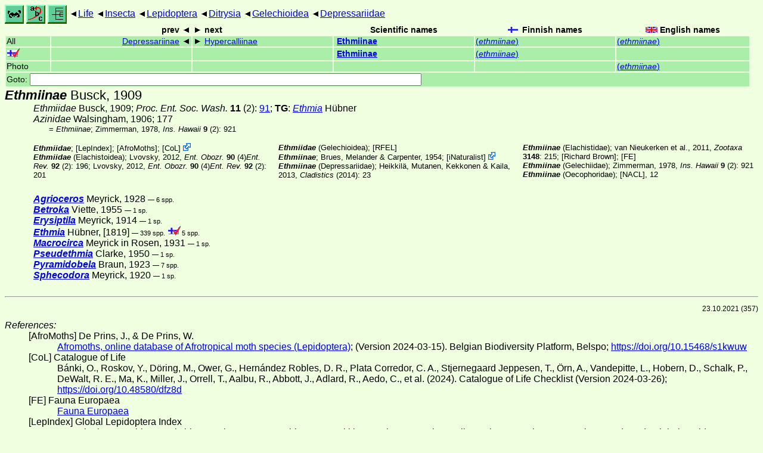

--- FILE ---
content_type: text/html
request_url: http://www.nic.funet.fi/pub/sci/bio/life/insecta/lepidoptera/ditrysia/gelechioidea/depressariidae/ethmiinae/
body_size: 9381
content:
<!DOCTYPE html><html><head><title>Ethmiinae</title>
<link rel="stylesheet" href="../../../../../../life.css" type="text/css">
<!-- Generated by index-css.pl -->
<base target="_top">
<meta charset="utf-8"/></head><body>
<noscript><style>.js {display:none;}</style></noscript>
<div class=NAVBAR>
<a href="../../../../../../intro.html"><img src="../../../../../../icons/home.gif" alt="[HOME]"></a>
<a href="../../../../../../warp/index.html"><img src="../../../../../../icons/warp.gif" alt="[INDEXES]"></a>
<a href="../../../../../../tree.html?find=ethmiinae:Busck" target="tree_life"><img class="js" src="../../../../../../icons/phylo.png" alt="[TREE]"></a>
<span class=up><a href="../../../../../../">Life</a></span>
<span class=up><a href="../../../../../">Insecta</a></span>
<span class=up><a href="../../../../">Lepidoptera</a></span>
<span class=up><a href="../../../">Ditrysia</a></span>
<span class=up><a href="../../">Gelechioidea</a></span>
<span class=up><a href="../">Depressariidae</a></span>
</div>
<form action="/cgi-bin/life/goto"><table class=NAVIGATION><tr><th></th><th class=prev><span>prev</span></th>
<th class=next><span>next</span></th>
<th>Scientific names</TH>
<th><span class=fiflag>Finnish names</span></th>
<th><span class=gbflag>English names</span></th>
</tr>
<tr><td>All</td>
<td class=prev><span><a href="../depressariinae/index.html">Depressariinae</a></span></td>
<td class=next><span><a href="../hypercalliinae/index.html">Hypercalliinae</a></span></td>
<td>&nbsp;<b><a href="../../../../../../warp/lepidoptera-11-list.html#ethmiinae">Ethmiinae</a></b>
</td>
<td><a href="../../../../../../warp/lepidoptera-8-Finnish-list.html#ethmiinae">(<i>ethmiinae</i>)</a></td>
<td><a href="../../../../../../warp/lepidoptera-8-English-list.html#ethmiinae">(<i>ethmiinae</i>)</a></td></tr>
<tr><td><span class=ficheck></span></td>
<td class=prev></td>
<td class=next></td>
<td>&nbsp;<b><a href="../../../../../../warp/lepidoptera-fi-list.html#ethmiinae">Ethmiinae</a></b>
</td>
<td><a href="../../../../../../warp/lepidoptera-fi-Finnish-list.html#ethmiinae">(<i>ethmiinae</i>)</a></td>
<td></td></tr>
<tr><td>Photo</td>
<td class=prev></td>
<td class=next></td>
<td>&nbsp;</td>
<td></td>
<td><a href="../../../../../../warp/lepidoptera-English-Photolist.html#ethmiinae">(<i>ethmiinae</i>)</a></td></tr>
<tr><td colspan=6><label>Goto: <input name=taxon size=80></label></td></tr>
</table>
</form>
<div class=PH><div class="TN" id="Ethmiinae"><span class=TN><i>Ethmiinae</i> Busck, 1909</span>

<div class=NAMES>
<ul class="SN">
<li><i>Ethmiidae</i> Busck, 1909; <a href="#3723"><i>Proc. Ent. Soc. Wash. </i><b>11</b> (2)</a>: <a href="https://archive.org/stream/proceedingsofent11ento#page/91/mode/1up">91</a>; <b>TG</b>: <a href="./ethmia#Ethmia"><i>Ethmia</i></a> Hübner
<li><i>Azinidae</i> Walsingham, 1906; 177
<ul class="SENSU">
<li>= <i>Ethmiinae</i>; Zimmerman, 1978, <a href="#34710"><i> Ins. Hawaii </i><b>9</b></a> (2): 921
</ul>
</ul>
</div>
<div class=MENTIONS>
<ul class="LR">
<li><i>Ethmiidae</i>;  [<a href="#R3">LepIndex</a>];  [<a href="#R4">AfroMoths</a>]; <span class="ext"> [<a href="#R5">CoL</a>] <a href='https://www.catalogueoflife.org/data/taxon/B6N46'></a></span> 
<li><i>Ethmiidae</i> (Elachistoidea); Lvovsky, 2012, <a href="#18840"><i>Ent. Obozr. </i><b>90</b> (4)</a> <i>Ent. Rev. </i><b>92</b> (2): 196; Lvovsky, 2012, <a href="#18840"><i>Ent. Obozr. </i><b>90</b> (4)</a> <i>Ent. Rev. </i><b>92</b> (2): 201
<li><i>Ethmiidae</i> (Gelechioidea); <a href="#18164">[RFEL]</a>
<li><i>Ethmiinae</i>;  Brues, Melander & Carpenter, 1954; <span class="ext"> [<a href="#R6">iNaturalist</a>] <a href='https://www.inaturalist.org/taxa/423545'></a></span> 
<li><i>Ethmiinae</i> (Depressariidae); Heikkilä, Mutanen, Kekkonen & Kaila, 2013, <a href="#13193"><i>Cladistics </i>(2014)</a>: 23
<li><i>Ethmiinae</i> (Elachistidae); van Nieukerken et al., 2011, <a href="#21769"><i> Zootaxa </i><b>3148</b></a>: 215;  [<a href="#R1">Richard Brown</a>];  [<a href="#R2">FE</a>]
<li><i>Ethmiinae</i> (Gelechiidae); Zimmerman, 1978, <a href="#34710"><i> Ins. Hawaii </i><b>9</b></a> (2): 921
<li><i>Ethmiinae</i> (Oecophoridae); <a href="#13904">[NACL]</a>, 12
</ul>
</div></div>
</div><ul class=LIST>
<li><span class=TN><a href="agrioceros/"><i><b>Agrioceros</b></i></a> Meyrick, 1928</span>

 <span class=CTR>&mdash; 6 spp.</span>
<li><span class=TN><a href="betroka/"><i><b>Betroka</b></i></a> Viette, 1955</span>

 <span class=CTR>&mdash; 1 sp.</span>
<li><span class=TN><a href="erysiptila/"><i><b>Erysiptila</b></i></a> Meyrick, 1914</span>

 <span class=CTR>&mdash; 1 sp.</span>
<li><span class=TN><a href="ethmia/"><i><b>Ethmia</b></i></a> Hübner, [1819]</span>

 <span class=CTR>&mdash; 339 spp.</span>
 <span class="CTR ficheck">5 spp.</span>
<li><span class=TN><a href="macrocirca/"><i><b>Macrocirca</b></i></a> Meyrick in Rosen, 1931</span>

 <span class=CTR>&mdash; 1 sp.</span>
<li><span class=TN><a href="pseudethmia/"><i><b>Pseudethmia</b></i></a> Clarke, 1950</span>

 <span class=CTR>&mdash; 1 sp.</span>
<li><span class=TN><a href="pyramidobela/"><i><b>Pyramidobela</b></i></a> Braun, 1923</span>

 <span class=CTR>&mdash; 7 spp.</span>
<li><span class=TN><a href="sphecodora/"><i><b>Sphecodora</b></i></a> Meyrick, 1920</span>

 <span class=CTR>&mdash; 1 sp.</span>
</ul>
<br><hr>
<p class=NOTE>23.10.2021 (357)</p><div><em>References:</em><ul class=RL>
<li id="R4">[AfroMoths] De Prins, J., & De Prins, W.<br>
 <a href="http://www.afromoths.net">Afromoths, online database of Afrotropical moth species (Lepidoptera)</a>; (Version 2024-03-15). Belgian Biodiversity Platform, Belspo;  <a href="https://doi.org/10.15468/s1kwuw">https://doi.org/10.15468/s1kwuw</a>
<li id="R5">[CoL] Catalogue of Life<br>
Bánki, O., Roskov, Y., Döring, M., Ower, G., Hernández Robles, D. R., Plata Corredor, C. A., Stjernegaard Jeppesen, T., Örn, A., Vandepitte, L., Hobern, D., Schalk, P., DeWalt, R. E., Ma, K., Miller, J., Orrell, T., Aalbu, R., Abbott, J., Adlard, R., Aedo, C., et al. (2024). Catalogue of Life Checklist (Version 2024-03-26);  <a href="https://doi.org/10.48580/dfz8d">https://doi.org/10.48580/dfz8d</a>
<li id="R2">[FE] Fauna Europaea<br>
 <a href="http://www.faunaeur.org">Fauna Europaea</a>
<li id="R3">[LepIndex] Global Lepidoptera Index<br>
Beccaloni, G., Scoble, M., Kitching, I., Simonsen, T., Robinson, G., Pitkin, B., Hine, A., Lyal, C., Ollerenshaw, J., Wing, P., & Hobern, D. (2024). Global Lepidoptera Index. In O. Bánki, Y. Roskov, M. Döring, G. Ower, D. R. Hernández Robles, C. A. Plata Corredor, T. Stjernegaard Jeppesen, A. Örn, L. Vandepitte, D. Hobern, P. Schalk, R. E. DeWalt, K. Ma, J. Miller, T. Orrell, R. Aalbu, J. Abbott, R. Adlard, C. Aedo, et al., Catalogue of Life Checklist (1.1.24.106);  <a href="https://doi.org/10.48580/dg4lg-49xk">https://doi.org/10.48580/dg4lg-49xk</a>
<li id="R1">[Richard Brown] <br>
Sangmi Lee, Richard Brown & Sibyl Bucheli. Gelechioidea - a Global Framework;  <a href="http://mississippientomologicalmuseum.org.msstate.edu/Researchtaxapages/Lepidoptera/Gelechioidea/Families.html">Gelechioidea Families</a>
<li id="R6">[iNaturalist] <br>
 <a href="https://www.inaturalist.org">iNaturalist</a>
</ul></div>
<br><hr>
<div><em>Some related literature:</em>
<ul class=RL>
<li id="3723">Busck, 1909<br>
Notes on Microlepidoptera, with descriptions of North American species
<i>Proc. Ent. Soc. Wash. </i><b>11</b> (2)
: <a href="https://archive.org/stream/proceedingsofent11ento#page/87/mode/1up">87</a>-103
<li id="13193">Heikkilä, Mutanen, Kekkonen & Kaila, 2013<br>
Morphology reinforces proposed molecular phylogenetic affinities: a revised classification for Gelechioidea (Lepidoptera)
<i>Cladistics </i>(2014)
: 1-27
<li id="13904">[NACL]; Hodges, 1983<br>
Check List of the Lepidoptera of America North of Mexico
<i>Check List Lep. Am. N of Mexico</i>
<li id="18164">[RFEL]; Leley, 2016<br>
Annotated catalogue of the insects of Russian Far East. Volume II. Lepidoptera
<a href="http://herba.msu.ru/shipunov/school/books/annotir_katalog_nasek_daln_vostoka_2016_2.pdf"><i>Cat. ins. Russian Far East. </i><b>2</b></a>
: 1-812
<li id="18840">Lvovsky, 2012<br>
Comments on the classification and phylogeny of broad-winged moths (Lepidoptera, Oecophoridae sensu lato)
<i>Ent. Obozr. </i><b>90</b> (4)
: 892-913, 
 <i>Ent. Rev. </i><b>92</b> (2): 188-205
<li id="21769">van Nieukerken et al., 2011<br>
in Zhang (Ed.), Animal biodiversity: An outline of higher-level classification and survey of taxonomic richness. Order Lepidoptera Linnaeus, 1758
<a href="http://www.mapress.com/zootaxa/2011/f/zt03148p221.pdf"><i>Zootaxa </i><b>3148</b></a>
: 212-221
<li id="34710">Zimmerman, 1978<br>
Insects of Hawaii. Microlepidoptera. (1): Monotrysia, Tineoidea, Tortricoidea, Gracillarioidea, Yponomeutoidea, and Alucitoidea, (2): Gelechioidea
<a href="https://scholarspace.manoa.hawaii.edu/handle/10125/7338"><i>Ins. Hawaii </i><b>9</b></a>
 (1): 1-396, 
 (1): 397-882, 
 (2): 883-1430, 
 (2): 1431-1903
</ul></div>

<br>
<hr><p class=ENDNOTE>If you have corrections, comments or
 information to add into these pages, just send mail to
<a href="/cgi-bin/life/mail/moth/iki/fi/lolf2007?md@sdb.4mud-h7c.org">Markku Savela</a><br>
Keep in mind that the taxonomic information is copied from various sources,  and may include many inaccuracies. Expert help is welcome.
</body></html>
